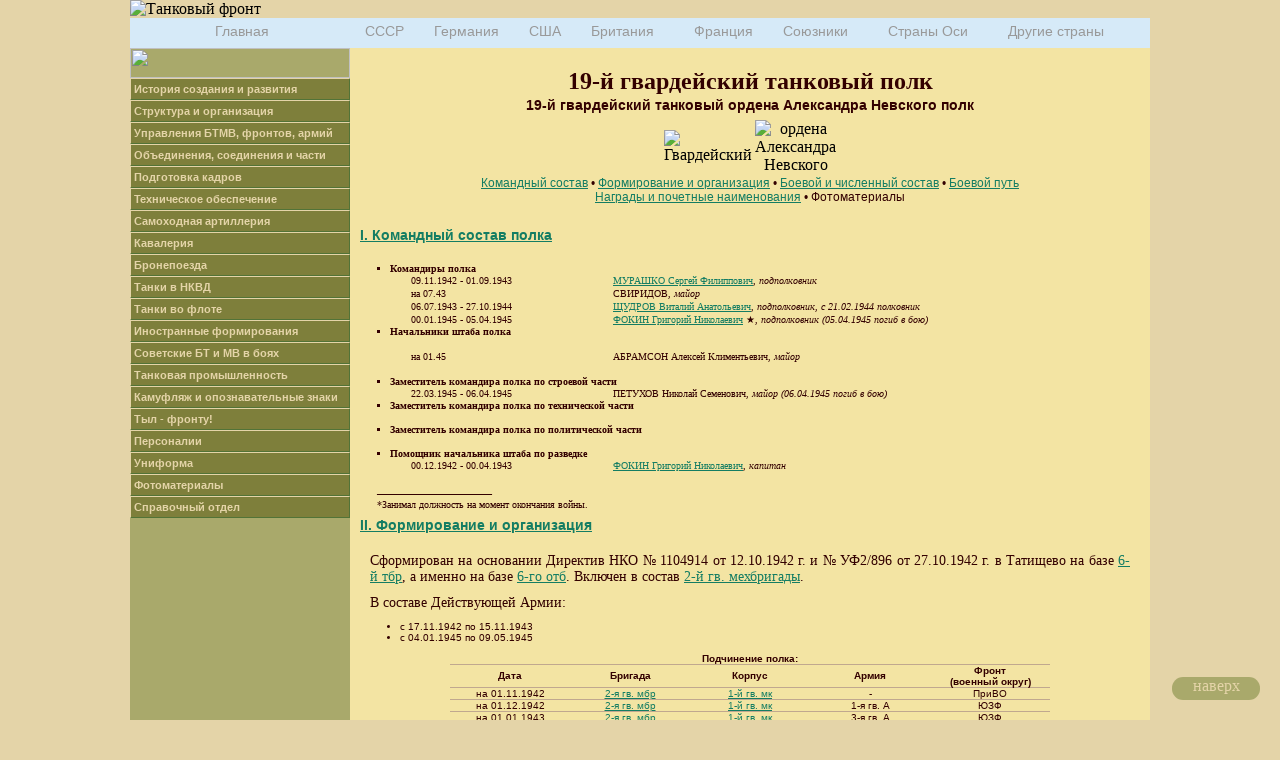

--- FILE ---
content_type: text/html; charset=UTF-8
request_url: http://tankfront.ru/ussr/tp/gvtp019.html
body_size: 45360
content:
<!DOCTYPE HTML PUBLIC "-//W3C//DTD HTML 4.01 Transitional//EN"
"http://www.w3.org/TR/html4/loose.dtd">
<html>
<head>
<title>19-й гвардейский танковый полк 2-й гвардейской механизированной бригады</title>
<link rel="shortcut icon" href="../../favicon.ico">
<meta http-equiv="Content-Type" content="text/html; charset=utf-8">
<meta name="description" content="19-й гвардейский танковый ордена Александра Невского полк 2-й гвардейской механизированной бригады. История формирования, командование, боевой путь, состав полка">
<meta name="keywords" content="механизированные бригады, механизированная, бригада, танковый полк, танк, история, состав, путь, боевой путь, 19-й гв. тп, 19-й гвардейский танковый полк">
<meta name="author" content="Sten">

<link href="../../style.css" rel="stylesheet" type="text/css">
<link href="../../menu-v.css" rel="stylesheet" type="text/css">
<link href="../../dropdown-menu.css" media="screen" rel="stylesheet" type="text/css">
</head>

<body>
<!-- Rating@Mail.ru counter -->
<script type="text/javascript">
var _tmr = _tmr || [];
_tmr.push({id: "1539281", type: "pageView", start: (new Date()).getTime()});
(function (d, w, id) {
  if (d.getElementById(id)) return;
  var ts = d.createElement("script"); ts.type = "text/javascript"; ts.async = true; ts.id = id;
  ts.src = (d.location.protocol == "https:" ? "https:" : "http:") + "//top-fwz1.mail.ru/js/code.js";
  var f = function () {var s = d.getElementsByTagName("script")[0]; s.parentNode.insertBefore(ts, s);};
  if (w.opera == "[object Opera]") { d.addEventListener("DOMContentLoaded", f, false); } else { f(); }
})(document, window, "topmailru-code");
</script><noscript><div style="position:absolute;left:-10000px;">
<img src="http://top-fwz1.mail.ru/counter?id=1539281;js=na" style="border:0;" height="1" width="1" alt="Рейтинг@Mail.ru" />
</div></noscript>
<!-- //Rating@Mail.ru counter -->
<table width="1020" border="0" align="center" cellpadding="0" cellspacing="0">
  <tr>
    <td><img src="../../images/t_front_verh.jpg" alt="Танковый фронт" align="center"></td>
  </tr>
  <tr>
    <td><ul class="nav-main" id="navigation" name="navigation"> 
  	<li class="index"><a href="../../index.html">Главная</a></li> 
  	<li><a href="../ussr.html">СССР</a></li> 
  	<li><a href="../../deutschland/deutschland.html">Германия</a></li> 
  	<li><a href="../../usa/usa.html">США</a></li> 
  	<li class="list"><a href="../../uk/uk.html">Британия</a>
  		<ul class="nav-sub"> 
  			<li><a href="../../uk/australia/australia.html">Австралийский Союз</a></li> 
  			<li><a href="../../uk/canada/canada.html">Канада</a></li> 
  			<li><a href="../../uk/india/india.html">Индия</a></li> 
  			<li><a href="../../uk/nz/new_zealand.html">Новая Зеландия</a></li> 
  			<li><a href="../../uk/uas/uas.html">Южно-Африканский Союз</a></li> 
  			<li><a href="../../uk/forein_units.html">Иностранные формирования</a></li> 
  		</ul> 
  	</li>
  	<li><a href="../../france/france.html">Франция</a> 
  	<li class="list"><a href="../../allies/allies.html">Союзники</a> 
  		<ul class="nav-sub"> 
            <li><a href="../../polska/polska.html">Польша</a></li> 
  			<li><a href="../../ceskoslovensko/ceskoslovensko.html">Чехословакия</a></li> 
  			<li><a href="../../allies/jugoslavija/jugoslavija.html">Югославия</a></li> 
  			<li><a href="../../allies/china/china.html">Китай</a></li> 
  			<li><a href="../../allies/brazil/brazil.html">Бразилия</a></li> 
  			<li><a href="../../allies/mongolia/mongolia.html">Монголия</a></li> 
  		</ul> 
  	</li>
  	<li class="list"><a href="../../axis/axis.html">Страны Оси</a>
  		<ul class="nav-sub"> 
  			<li><a href="../../japan/japan.html">Япония</a></li> 
  			<li><a href="../../italy/italy.html">Италия</a></li> 
  			<li><a href="../../finland/finland.html">Финляндия</a></li> 
  			<li><a href="../../romania/romania.html">Румыния</a></li> 
  			<li><a href="../../hungary/hungary.html">Венгрия</a></li> 
  			<li><a href="../../axis/bulgaria/bulgaria.html">Болгария</a></li> 
  			<li><a href="../../axis/chroatia/chroatia.html">Хорватия</a></li> 
  			<li><a href="../../axis/slovakia/slovakia.html">Словакия</a></li> 
  			<li><a href="../../axis/thailand/thailand.html">Таиланд</a></li> 
  		</ul> 
  	</li>
  	<li class="list"><a href="../../neutral/neutral.html">Другие страны</a>
  		<ul class="nav-sub"> 
  			<li><a href="../../neutral/sweden/sweden.html">Швеция</a>
  			<li><a href="../../neutral/espana/espana.html">Испания</a></li> 
  			<li><a href="../../neutral/turkey/turkey.html">Турция</a>
  			<li><a href="../../neutral/swiss/swiss.html">Швейцария</a></li> 
  			<li><a href="../../neutral/argentina/argentina.html">Аргентина</a></li> 
  			<li><a href="../../neutral/austria/austria.html">Австрия</a></li> 
  			<li><a href="../../neutral/pribaltika.html">Прибалтика</a>
  		</ul> 
  	</li>
</ul> </td>
  </tr>
  <tr>
    <td><table width="1020" border="0" align="center" cellpadding="0" cellspacing="0">
      <tr>
        <td width="220" valign="top" bgcolor="#a9a96b"><a href="../ussr.html"><img src="../../images/hmenu/ussr.png" width="220" height="30"></a>
            <ul id="navmenu-v">
              <li><a href="../history.html">История создания и развития</a>
                  <ul>
                    <li><a href="../history/history_ria.html">Броня Русской Армии (1914-1917)</a></li>
                    <li><a href="../history/history_gv.html">Гражданская война (1918-1920)</a></li>
                    <li><a href="../history/history_interwar.html">Межвоенный период (1920-1940)</a></li>
                    <li><a href="../history/history_mk.html">Период мехкорпусов (1940-1941)</a></li>
                    <li><a href="../history/history_vov.html">Великая Отечественная война</a></li>
                  </ul>
              <li><a href="../organisation.html">Структура и организация</a>
                  <ul>
                    <li><a href="../staff.html">Штаты</a>
                    <li><a href="../organisation/org_tk.html">Орг. танкового корпуса</a></li>
                    <li><a href="../organisation/org_tbr.html">Орг. танковой бригады</a></li>
                    <li><a href="../organisation/org_tp.html">Орг. танкового полка</a></li>
                    <li><a href="../organisation/org_otb.html">Орг. танкового батальона</a></li>
                    <li><a href="../organisation/org_lt.html">Орг. подразделений легких танков</a></li>
                    <li><a href="../organisation/org_t-34.html">Орг. подразделений танков Т-34</a></li>
                    <li><a href="../organisation/org_tt.html">Орг. подразделений тяжелых танков</a></li>
                    <li><a href="../organisation/org_sa.html">Орг. самоходной артиллерии</a></li>
                    <li><a href="../organisation/org_ba.html">Орг. броневых подразделений</a></li>
                    <li><a href="../organisation/armtrains.html">Орг. бронепоездных подразделений</a></li>
                    <li><a href="../organisation/aes.html">Орг. аэросанных подразделений</a></li>
                    <li><a href="../doc.html">Документы</a></li>
                  </ul>
              </li>
              <li><a href="../uk-btmv.html">Управления БТМВ, фронтов, армий</a>
                  <ul>
                    <li><a href="../uk-btmv/GABTU.html">ГАБТУ (до 1942)</a></li>
                    <li><a href="../uk-btmv/GBTU.html">ГБТУ (с 1942)</a></li>
                    <li><a href="../uk-btmv/GUFiBP_BTiMV.html">ГУФ и БП БТиМВ (с 1942)</a></li>
                    <li><a href="../uk-btmv/GAVTU.html">ГАВТУ (с 1942)</a></li>
                    <li><a href="../uk-btmv/UK_BTiMV.html">Управление командующего БТиМВ</a></li>
                    <li><a href="../uk-btmv/uk-btmv-f.html">Управления БТиМВ фронтов</a></li>
                    <li><a href="../uk-btmv/uk-btmv-vo.html">Управления БТиМВ военных округов</a></li>
                    <li><a href="../uk-btmv/uk-btmv-a.html">Управления БТиМВ армий</a></li>
                    <li><a href="../uk-btmv/uk-btmv-sk.html">Управления БТиМВ ск</a></li>
                  </ul>
              </li>
              <li><a href="../units.html">Объединения, соединения и части</a>
                  <ul>
                    <li><a href="../ta.html">Танковые армии</a></li>
                    <li><a href="../tk.html">Танковые корпуса</a></li>
                    <li><a href="../mk.html">Механизированные корпуса</a></li>
                    <li><a href="../td.html">Танковые дивизии</a></li>
                    <li><a href="../msd.html">Мотострелковые дивизии</a></li>
                    <li><a href="../tbr.html">Танковые бригады</a></li>
                    <li><a href="../mbr.html">Механиз. и мотострелк. бригады</a></li>
                    <li><a href="../tp.html">Танковые полки</a></li>
                    <li><a href="../mtsp.html">Мотоциклетные полки</a></li>
                    <li><a href="../otb.html">Танковые батальоны</a></li>
                    <li><a href="../omtsb.html">Мотоциклетные батальоны</a></li>
                    <li><a href="../obarb.html">Бронеавтомобильные батальоны</a></li>
                    <li><a href="../msbosnaz.html">Мотострелковые батальоны ОСНАЗ</a></li>
                    <li><a href="../asb.html">Аэросанные батальоны</a></li>
                    <li><a href="../otr.html">Танковые роты</a></li>
                  </ul>
              </li>
              <li><a href="../kadri.html">Подготовка кадров</a>
                  <ul>
                    <li><a href="../train/VAMM.html">ВАММ РККА</a></li>
                    <li><a href="../train/vuz.html">Танковые училища</a></li>
                    <li><a href="../train/abtc_tvl.html">ТВЛ и Учебные АБТ-Центры</a></li>
                    <li><a href="../train_units.html">Учебные танковые части</a></li>
                    <li><a href="../train/kadri_t-34.html">.. для танков Т-34</a></li>
                    <li><a href="../train/kadri_ttanki.html">.. для тяжелых танков</a></li>
                    <li><a href="../train/kadri_inotanki.html">.. для инотанков</a></li>
                    <li><a href="../train/kadri_ltanki.html">.. для легких танков</a></li>
                    <li><a href="../train/kadri_sa.html">.. для самоходной артиллерии</a></li>
                    <li><a href="../train/kadri_armtrain.html">.. для бронепоездных частей</a></li>
                  </ul>
              </li>
              <li><a href="../techsupport.html">Техническое обеспечение</a>
                  <ul>
                    <li><a href="../repair_service/GURT.html">Главное Управление ремонта танков</a></li>
                    <li><a href="../repair_service/repair_units.html">Ремонтные подразделения</a></li>
                  </ul>
              </li>
              <li><a href="../sa.html">Самоходная артиллерия</a>
                  <ul>
                    <li><a href="../sabr.html">Самоходно-артиллер. бригады</a></li>
                    <li><a href="../sap.html">Самоходно-артиллер. полки</a></li>
                    <li><a href="../sadn.html">Самоходно-артиллер. дивизионы</a></li>
                  </ul>
              </li>
              <li><a href="../cavalry.html">Кавалерия</a>
                  <ul>
                    <li><a href="../kmg.html">Конно-механизированные группы</a></li>
                    <li><a href="../cavalry/1gvkmg.html">1-я гвардейская КМГ</a></li>
                    <li><a href="../kk.html">Кавалерийские корпуса</a></li>
                    <li><a href="../kd.html">Кавалерийские дивизии</a></li>
                    <li><a href="../cavalry/konarmy.html">Конная армия</a></li>
                  </ul>
              </li>
              <li><a href="../armtrains.html">Бронепоезда</a>
                  <ul>
                    <li><a href="../armtrain/odbp.html">Отд. дивизионы бронепоездов</a>
                    <li><a href="../armtrain/obepo.html">Отд. бронепоезда</a>
                              </ul>
              </li>              <li><a href="../nkvd.html">Танки в НКВД</a></li>
              <li><a href="../fleet.html">Танки во флоте</a></li>
              <li><a href="../forein.html">Иностранные формирования</a>
<ul>
                    <li><a href="../../polska/history/bp_wschod.html">Польские БТВ</a></li>
                    <li><a href="../../ceskoslovensko/history/cs_na_vyhod.html">Чехословацкие БТВ</a></li>
                    <li><a href="../../allies/jugoslavija/history/tito.html">Югославские БТВ</a></li>
                  </ul>
              </li>
              <li><a href="../in-action.html">Советские БТ и МВ в боях</a>
                  <ul>
                    <li><a href="../in_action/operations.html">БТМВ в операциях ВОВ</a></li>
                    <li><a href="../bs.html">Боевой состав</a></li>
                    <li><a href="../chs.html">Численный состав</a></li>
                    <li><a href="../losses.html">Потери</a></li>
                    <li><a href="../groups.html">Подвижные группы</a></li>
                    <li><a href="../doc/obd.html">Отчеты о боевых действиях</a></li>
                    <li><a href="../doc/jbd.html">Журналы боевых действий</a></li>
                  </ul>
              </li>
              <li><a href="../industry.html">Танковая промышленность</a>
                  <ul>
                    <li><a href="../industry/nktp.html">Наркомат танковой промышленности</a></li>
                    <li><a href="../industry/predpriyatia.html">Предприятия БТ промышленности</a></li>
                    <li><a href="../industry/sp.html">Серийный выпуск БТТ</a></li>
                    <li><a href="../industry/obepo.html">Строительство бронепоездов</a>
                              </ul>
              </li>
              <li><a href="../camouflage.html">Камуфляж и опознавательные знаки</a>
                  <ul>
                    <li><a href="../oz.html">Опознавательные знаки</a></li>
                  </ul>
              </li>
              <li><a href="../tank-named.html">Тыл - фронту!</a>
                  <ul>
                    <li><a href="../names/tank-colums.html">Танковые колонны</a></li>
                    <li><a href="../names/imennie_tanki.html">Именные танки</a></li>
                  </ul>
              </li>
              <li><a href="../persons.html">Персоналии</a>
                  <ul>
                    <li><a href="../persons/komanders.html">Командиры</a>
                    <li><a href="../persons/generals.html">Генералы-танкисты</a>
                    <li><a href="../persons/gss.html">Танкисты - Герои Советского Союза</a>
                    <li><a href="../persons/snipers.html">Снайперы-танкисты</a>
                    <li><a href="../persons/women.html">Женщины танкисты</a>
                              </ul>
              </li>
              <li><a href="../uniforms.html">Униформа</a></li>
              <li><a href="../photo.html">Фотоматериалы</a></li>
              <li><a href="../reference.html">Справочный отдел</a></li>
            </ul></td>
        <td width="800" bgcolor="f3e4a3"><table width="800" border="0" align="center" cellpadding="0" cellspacing="0" bgcolor="f3e4a3">
          <tr>
            <td><h1>19-й гвардейский танковый полк</h1></td>
          </tr>
          <tr>
            <td><h2>19-й гвардейский танковый ордена Александра Невского полк</h2></td>
          </tr>
          <tr>
            <td><table border="0" align="center" cellpadding="1" cellspacing="1">
              <tr>
                <td width='70' align="center"><img src="../../images/ordens/gvardia.png" alt="Гвардейский" width='70'></td>
                <td width='70' align="center"><img src="../../images/ordens/nevskiy.png" alt="ордена Александра Невского" width='70'></td>
                </tr>
            </table></td>
          </tr>
          <tr>
            <td class="menu-uni"><a href="#1" name="1ref">Командный состав</a> &bull; <a href="#2" name="2ref">Формирование и организация</a> &bull; <a href="#3" name="3ref">Боевой и численный состав</a> &bull; <a href="#4" name="4ref"> Боевой путь</a><br>
              <a href="#5" name="5ref">Награды и почетные наименования</a> &bull; Фотоматериалы</td>
          </tr>
          <tr>
            <td>&nbsp;</td>
          </tr>
          <tr>
            <td><table width="780" border="0" align="center" cellpadding="0" cellspacing="0">
            </table></td>
          </tr>
          <tr>
            <td><h6><a href="#1ref" name="1">I. Командный состав полка</a></h6></td>
          </tr>
          <tr>
            <td><ul class="menu-ks">
                <li><strong>Командиры полка</strong></li>
                <table width="720" border="0" align="center" cellpadding="1" cellspacing="0" class="menu1">
                  <tr valign="top">
                    <td>09.11.1942 - 01.09.1943</td>
                    <td><a href="../persons/col/MurashkoSF.html">МУРАШКО Сергей Филиппович</a>, <em>подполковник</em></td>
                  </tr>
                  <tr valign="top">
                    <td>на 07.43</td>
                    <td>СВИРИДОВ, <em>майор</em></td>
                  </tr>
                  <tr valign="top">
                    <td>06.07.1943 - 27.10.1944</td>
                    <td><a href="../persons/col/ShchudrovVA.html">ЩУДРОВ Виталий Анатольевич</a>, <em>подполковник, с 21.02.1944 полковник</em></td>
                  </tr>
                  <tr valign="top">
                    <td width="200">00.01.1945 - 05.04.1945</td>
                    <td><a href="../persons/hsu/FokinGN.html">ФОКИН Григорий Николаевич</a> ★, <em>подполковник (05.04.1945 погиб в бою)</em></td>
                  </tr>
                </table>
              <li><strong>Начальники штаба полка</strong></li>
              <table width="720" border="0" align="center" cellpadding="1" cellspacing="0" class="menu1">
                  <tr valign="top">
                    <td>&nbsp;</td>
                    <td>&nbsp;</td>
                  </tr>
                  <tr valign="top">
                    <td>на 01.45</td>
                    <td>АБРАМСОН Алексей Климентьевич, <em>майор</em></td>
                  </tr>
                  <tr valign="top">
                    <td width="200">&nbsp;</td>
                    <td>&nbsp;</td>
                  </tr>
                </table>
              <li><strong>Заместитель командира полка по строевой части</strong></li>
              <table width="720" border="0" align="center" cellpadding="1" cellspacing="0" class="menu1">
                <tr valign="top">
                  <td width="200">22.03.1945 - 06.04.1945</td>
                  <td>ПЕТУХОВ Николай Семенович, <em>майор (06.04.1945 погиб в бою)</em></td>
                </tr>
              </table>
              <li><strong>Заместитель командира полка по технической части</strong></li>
              <table width="720" border="0" align="center" cellpadding="1" cellspacing="0" class="menu1">
                  <tr valign="top">
                    <td width="200">&nbsp;</td>
                    <td>&nbsp;</td>
                  </tr>
                </table>
              <li><strong>Заместитель командира полка по политической части</strong></li>
              <table width="720" border="0" align="center" cellpadding="1" cellspacing="0" class="menu1">
                <tr valign="top">
                  <td width="200">&nbsp;</td>
                  <td>&nbsp;</td>
                </tr>
              </table>
              <li><strong>Помощник начальника штаба по разведке</strong></li>
              <table width="720" border="0" align="center" cellpadding="1" cellspacing="0" class="menu1">
                <tr valign="top">
                  <td width="200">00.12.1942 - 00.04.1943</td>
                  <td><a href="../persons/hsu/FokinGN.html">ФОКИН Григорий Николаевич</a>, <em>капитан</em></td>
                </tr>
              </table>
            </ul>
                <table width="750" border="0" align="center" cellpadding="2" cellspacing="0" class="menu1">
                  <tr class="menu-ks">
                    <td>_______________________</td>
                  </tr>
                  <tr>
                    <td class="menu-ks">*Занимал должность на момент окончания войны.<br></td>
                  </tr>
              </table></td>
          </tr>
          <tr>
            <td><h6><a name="2" href="#2ref">II. Формирование и организация</a></h6></td>
          </tr>
          <tr>
            <td><table width="780" border="0" align="center" cellpadding="0" cellspacing="0">
                <tr>
                  <td><p>Сформирован на основании Директив НКО № 1104914 от 12.10.1942 г. и № УФ2/896 от 27.10.1942 г. в Татищево на базе <a href="../tbr/tbr006.html">6-й тбр</a>, а именно на базе <a href="../otb/otb006.html">6-го отб</a>. Включен в состав <a href="../mbr/gvmbr02.html">2-й гв. мехбригады</a>.</p>
                    <p>В составе Действующей Армии:</p>
                    <ul class="spisok3">
                      <li>с 17.11.1942 по 15.11.1943</li>
                      <li>с 04.01.1945 по 09.05.1945</li>
                      </ul>
                    <table border="1" align="center" cellpadding="0" cellspacing="0" bordercolor="#C0A88F" frame="void" rules="rows" class="table1">
                      <tr>
                        <td colspan="5"><strong>Подчинение полка:</strong></td>
                        </tr>
                      <tr>
                        <td width="120"><strong>Дата</strong></td>
                        <td width="120"><strong>Бригада</strong></td>
                        <td width="120"><strong>Корпус</strong></td>
                        <td width="120"><strong>Армия</strong></td>
                        <td width="120"><strong>Фронт<br>
                          (военный округ) </strong></td>
                      </tr>
                      <tr>
                        <td>на 01.11.1942</td>
                        <td><a href="../mbr/gvmbr02.html">2-я гв. мбр</a></td>
                        <td><a href="../mk/gvmk01.html">1-й гв. мк</a></td>
                        <td>-</td>
                        <td> ПриВО</td>
                      </tr>
                      <tr>
                        <td>на 01.12.1942</td>
                        <td><a href="../mbr/gvmbr02.html">2-я гв. мбр</a></td>
                        <td><a href="../mk/gvmk01.html">1-й гв. мк</a></td>
                        <td> 1-я гв. А</td>
                        <td>ЮЗФ</td>
                      </tr>
                      <tr>
                        <td>на 01.01.1943</td>
                        <td><a href="../mbr/gvmbr02.html">2-я гв. мбр</a></td>
                        <td><a href="../mk/gvmk01.html">1-й гв. мк</a></td>
                        <td> 3-я гв. А</td>
                        <td>ЮЗФ</td>
                      </tr>
                      <tr>
                        <td>на 01.02.1943</td>
                        <td><a href="../mbr/gvmbr02.html">2-я гв. мбр</a></td>
                        <td><a href="../mk/gvmk01.html">1-й гв. мк</a></td>
                        <td> 3-я гв. А</td>
                        <td>ЮЗФ</td>
                      </tr>
                      <tr>
                        <td>на 01.03.1943</td>
                        <td><a href="../mbr/gvmbr02.html">2-я гв. мбр</a></td>
                        <td><a href="../mk/gvmk01.html">1-й гв. мк</a></td>
                        <td> 1-я гв. А</td>
                        <td>ЮЗФ</td>
                      </tr>
                      <tr>
                        <td>на 01.04.1943</td>
                        <td><a href="../mbr/gvmbr02.html">2-я гв. мбр</a></td>
                        <td><a href="../mk/gvmk01.html">1-й гв. мк</a></td>
                        <td>-</td>
                        <td><span class="melky">ЮЗФ</span></td>
                      </tr>
                      <tr>
                        <td>на 01.05.1943</td>
                        <td><a href="../mbr/gvmbr02.html">2-я гв. мбр</a></td>
                        <td><a href="../mk/gvmk01.html">1-й гв. мк</a></td>
                        <td>-</td>
                        <td><span class="melky">ЮЗФ</span></td>
                      </tr>
                      <tr>
                        <td>на 01.06.1943</td>
                        <td><a href="../mbr/gvmbr02.html">2-я гв. мбр</a></td>
                        <td><a href="../mk/gvmk01.html">1-й гв. мк</a></td>
                        <td>-</td>
                        <td><span class="melky">ЮЗФ</span></td>
                      </tr>
                      <tr>
                        <td>на 01.07.1943</td>
                        <td><a href="../mbr/gvmbr02.html">2-я гв. мбр</a></td>
                        <td><a href="../mk/gvmk01.html">1-й гв. мк</a></td>
                        <td>-</td>
                        <td><span class="melky">ЮЗФ</span></td>
                      </tr>
                      <tr>
                        <td>на 01.08.1943</td>
                        <td><a href="../mbr/gvmbr02.html">2-я гв. мбр</a></td>
                        <td><a href="../mk/gvmk01.html">1-й гв. мк</a></td>
                        <td>-</td>
                        <td><span class="melky">ЮЗФ</span></td>
                      </tr>
                      <tr>
                        <td>на 01.09.1943</td>
                        <td><a href="../mbr/gvmbr02.html">2-я гв. мбр</a></td>
                        <td><a href="../mk/gvmk01.html">1-й гв. мк</a></td>
                        <td>-</td>
                        <td><span class="melky">ЮЗФ</span></td>
                      </tr>
                      <tr>
                        <td>на 01.10.1943</td>
                        <td><a href="../mbr/gvmbr02.html">2-я гв. мбр</a></td>
                        <td><a href="../mk/gvmk01.html">1-й гв. мк</a></td>
                        <td>-</td>
                        <td><span class="melky">ЮЗФ</span></td>
                      </tr>
                      <tr>
                        <td>на 01.11.1943</td>
                        <td><a href="../mbr/gvmbr02.html">2-я гв. мбр</a></td>
                        <td><a href="../mk/gvmk01.html">1-й гв. мк</a></td>
                        <td>-</td>
                        <td> 2-й УФ</td>
                      </tr>
                      <tr>
                        <td>на 01.12.1943</td>
                        <td><a href="../mbr/gvmbr02.html">2-я гв. мбр</a></td>
                        <td><a href="../mk/gvmk01.html">1-й гв. мк</a></td>
                        <td>-</td>
                        <td> РВГК</td>
                      </tr>
                      <tr>
                        <td>на 01.01.1944</td>
                        <td><a href="../mbr/gvmbr02.html">2-я гв. мбр</a></td>
                        <td><a href="../mk/gvmk01.html">1-й гв. мк</a></td>
                        <td>-</td>
                        <td>РВГК</td>
                      </tr>
                      <tr>
                        <td>на 01.02.1944</td>
                        <td><a href="../mbr/gvmbr02.html">2-я гв. мбр</a></td>
                        <td><a href="../mk/gvmk01.html">1-й гв. мк</a></td>
                        <td>-</td>
                        <td>РВГК</td>
                      </tr>
                      <tr>
                        <td>на 01.03.1944</td>
                        <td><a href="../mbr/gvmbr02.html">2-я гв. мбр</a></td>
                        <td><a href="../mk/gvmk01.html">1-й гв. мк</a></td>
                        <td>-</td>
                        <td>РВГК</td>
                      </tr>
                      <tr>
                        <td>на 01.04.1944</td>
                        <td><a href="../mbr/gvmbr02.html">2-я гв. мбр</a></td>
                        <td><a href="../mk/gvmk01.html">1-й гв. мк</a></td>
                        <td>-</td>
                        <td>РВГК</td>
                      </tr>
                      <tr>
                        <td>на 01.05.1944</td>
                        <td><a href="../mbr/gvmbr02.html">2-я гв. мбр</a></td>
                        <td><a href="../mk/gvmk01.html">1-й гв. мк</a></td>
                        <td>-</td>
                        <td>ХВО</td>
                      </tr>
                      <tr>
                        <td>на 01.06.1944</td>
                        <td><a href="../mbr/gvmbr02.html">2-я гв. мбр</a></td>
                        <td><a href="../mk/gvmk01.html">1-й гв. мк</a></td>
                        <td>-</td>
                        <td>РВГК</td>
                      </tr>
                      <tr>
                        <td>на 01.07.1944</td>
                        <td><a href="../mbr/gvmbr02.html">2-я гв. мбр</a></td>
                        <td><a href="../mk/gvmk01.html">1-й гв. мк</a></td>
                        <td>-</td>
                        <td>ХВО</td>
                      </tr>
                      <tr>
                        <td>на 01.08.1944</td>
                        <td><a href="../mbr/gvmbr02.html">2-я гв. мбр</a></td>
                        <td><a href="../mk/gvmk01.html">1-й гв. мк</a></td>
                        <td>-</td>
                        <td>ХВО</td>
                      </tr>
                      <tr>
                        <td>на 01.09.1944</td>
                        <td><a href="../mbr/gvmbr02.html">2-я гв. мбр</a></td>
                        <td><a href="../mk/gvmk01.html">1-й гв. мк</a></td>
                        <td>-</td>
                        <td>ХВО</td>
                      </tr>
                      <tr>
                        <td>на 01.10.1944</td>
                        <td><a href="../mbr/gvmbr02.html">2-я гв. мбр</a></td>
                        <td><a href="../mk/gvmk01.html">1-й гв. мк</a></td>
                        <td>-</td>
                        <td>ХВО</td>
                      </tr>
                      <tr>
                        <td>на 01.11.1944</td>
                        <td><a href="../mbr/gvmbr02.html">2-я гв. мбр</a></td>
                        <td><a href="../mk/gvmk01.html">1-й гв. мк</a></td>
                        <td>-</td>
                        <td>ХВО</td>
                      </tr>
                      <tr>
                        <td>на 01.12.1944</td>
                        <td><a href="../mbr/gvmbr02.html">2-я гв. мбр</a></td>
                        <td><a href="../mk/gvmk01.html">1-й гв. мк</a></td>
                        <td>-</td>
                        <td>ХВО</td>
                      </tr>
                      <tr>
                        <td>на 01.01.1945</td>
                        <td><a href="../mbr/gvmbr02.html">2-я гв. мбр</a></td>
                        <td><a href="../mk/gvmk01.html">1-й гв. мк</a></td>
                        <td>-</td>
                        <td> 3-й УФ</td>
                      </tr>
                      <tr>
                        <td>на 01.02.1945</td>
                        <td><a href="../mbr/gvmbr02.html">2-я гв. мбр</a></td>
                        <td><a href="../mk/gvmk01.html">1-й гв. мк</a></td>
                        <td>-</td>
                        <td> 3-й УФ</td>
                      </tr>
                      <tr>
                        <td>на 01.03.1945</td>
                        <td><a href="../mbr/gvmbr02.html">2-я гв. мбр</a></td>
                        <td><a href="../mk/gvmk01.html">1-й гв. мк</a></td>
                        <td>-</td>
                        <td> 3-й УФ</td>
                      </tr>
                      <tr>
                        <td>на 01.04.1945</td>
                        <td><a href="../mbr/gvmbr02.html">2-я гв. мбр</a></td>
                        <td><a href="../mk/gvmk01.html">1-й гв. мк</a></td>
                        <td>-</td>
                        <td> 3-й УФ</td>
                      </tr>
                      <tr>
                        <td>на 01.05.1945</td>
                        <td><a href="../mbr/gvmbr02.html">2-я гв. мбр</a></td>
                        <td><a href="../mk/gvmk01.html">1-й гв. мк</a></td>
                        <td>-</td>
                        <td> 3-й УФ</td>
                      </tr>
                    </table>
                    <p>&nbsp;</p></td>
                </tr>
            </table></td>
          </tr>
          <tr>
            <td><h6><a name="3" href="#3ref">III. Боевой и численный состав полка</a></h6></td>
          </tr>
          <tr>
            <td><table width="780" border="0" align="center" cellpadding="0" cellspacing="0">
                <tr>
                  <td><p>Сформирован по штату № 04/552. (или № 010/552 ? непонятно)</p>
                    <p>Директивой ГШКА № орг/3/2305 от 04.03.1944 г. переведен на штат № 010/465.</p>
                    <p>Численый состав:</p>
                    <table width="770" border="1" align="center" cellpadding="0" cellspacing="0" bordercolor="#C0A88F" frame="box" rules="all" class="table1">
                      <tr>
                        <td width="80">дата</td>
                        <td width="80">объединение</td>
                        <td width="70">Личный состав</td>
                        <td width="250">Типы танков <br>
                          (исправных/неисправных)</td>
                        <td width="50">Всего</td>
                        <td>Примечение</td>
                      </tr>
                      <tr>
                        <td>10.11.1942</td>
                        <td>1 гв.мк</td>
                        <td>367</td>
                        <td class="melky">23 Т-34, 16 Т-70</td>
                        <td>39</td>
                        <td class="melky">ЦАМО РФ. ф. 38, оп. 11373, д. 150</td>
                      </tr>
                      <tr>
                        <td>&nbsp;</td>
                        <td>&nbsp;</td>
                        <td>&nbsp;</td>
                        <td class="melky">&nbsp;</td>
                        <td>&nbsp;</td>
                        <td class="melky">&nbsp;</td>
                      </tr>
                    </table>
                    <p>&nbsp;</p></td>
                </tr>
            </table></td>
          </tr>
          <tr>
            <td><h6><a name="4" href="#4ref">IV. Боевой путь полка</a></h6></td>
          </tr>
          <tr>
            <td><table width="780" border="0" align="center" cellpadding="0" cellspacing="0">
                <tr>
                  <td><p>&nbsp;</p>                    </td>
                </tr>
            </table></td>
          </tr>
          <tr>
            <td><h6><a name="5" href="#5ref">V. Награды и почётные наименования</a></h6></td>
          </tr>
          <tr>
            <td><table width="780" border="0" align="center" cellpadding="0" cellspacing="0">
                <tr>
                  <td><p>Полк имел следующие награды и почетные наименования:</p>
                    <table width="780" table border="1" align="center" cellpadding="0" cellspacing="0" bordercolor="#C0A88F" frame="box" rules="all" class="table1">
                      <tr>
                        <td width="170"><strong>Награда</strong></td>
                        <td width="150" class="table1"><strong>№ приказа (указа)  и дата</strong></td>
                        <td><strong>Краткое описание боевых заслуг</strong></td>
                      </tr>
                      <tr valign="top">
                        <td class="melky">орден Александра Невского</td>
                        <td>Указ Президиума ВС СССР от 26.04.1945</td>
                        <td class="melky">За образцовое выполнение заданий командования в боях с немецкими захватчиками при овладении городом Шопрон и проявленные при этом доблесть и мужество</td>
                      </tr>
                    </table>
                    <p>&nbsp;</p>                    </td>
                </tr>
            </table></td>
          </tr>
            <tr>
              <td>&nbsp;</td>
            </tr>
            <tr>
              <td><div align="center"><img src="../../images/line_t34.png" width="780" height="31"></div></td>
            </tr>
        </table></td>
      </tr>
      <tr>
        <td valign="bottom" bgcolor="#a9a96b"><table border="0" align="center" cellpadding="0" cellspacing="0">
            <tr>
              <td align="center" valign="middle"><!-- Rating@Mail.ru logo -->
<a href="http://top.mail.ru/jump?from=1539281">
<img src="http://top-fwz1.mail.ru/counter?id=1539281;t=488;l=1" 
style="border:0;" height="31" width="88" alt="Рейтинг@Mail.ru" /></a>
<!-- //Rating@Mail.ru logo --></td>
              <td align="center" valign="middle"><!-- Yandex.Metrika informer --><a href="https://metrika.yandex.ru/stat/?id=32690620&amp;from=informer"target="_blank" rel="nofollow"><img src="https://informer.yandex.ru/informer/32690620/3_0_ECECECFF_CCCCCCFF_0_pageviews"style="width:88px; height:31px; border:0;" alt="Яндекс.Метрика" title="Яндекс.Метрика: данные за сегодня (просмотры, визиты и уникальные посетители)" onclick="try{Ya.Metrika.informer({i:this,id:32690620,lang:'ru'});return false}catch(e){}" /></a><!-- /Yandex.Metrika informer --> <!-- Yandex.Metrika counter --><script src="https://mc.yandex.ru/metrika/watch.js" type="text/javascript"></script><script type="text/javascript">try { var yaCounter32690620 = new Ya.Metrika({ id:32690620, clickmap:true, trackLinks:true, accurateTrackBounce:true });} catch(e) { }</script><noscript><div><img src="https://mc.yandex.ru/watch/32690620" style="position:absolute; left:-9999px;" alt="" /></div></noscript><!-- /Yandex.Metrika counter --></td>
            </tr>
            <tr>
              <td width="90" align="center" valign="middle">&nbsp;</td>
              <td width="90" align="center" valign="middle">&nbsp;</td>
            </tr>
        </table></td>
        <td bgcolor="f3e4a3"><table width="780"  border="0" align="center" cellpadding="1" cellspacing="1">
          <tr>
            <td><table width="96%" border="0" align="center" cellpadding="1" cellspacing="1" class="spisok3">
              <tr>
                <td class="spisok1"><strong>Литература и источники:</strong></td>
              </tr>
              <tr>
                <td>&nbsp;</td>
              </tr>
              <tr>
                <td>&nbsp;</td>
              </tr>
              <tr>
                <td>&nbsp;</td>
              </tr>
              <tr>
                <td>&nbsp;</td>
              </tr>
              <tr>
                <td>&nbsp;</td>
              </tr>
              <tr>
                <td>&nbsp;</td>
              </tr>
            </table>            </td>
          </tr>
        </table>          </td>
      </tr>
    </table></td>
  </tr>
  <tr>
    <td><table width="1020" border="0" cellpadding="0" cellspacing="0">
      <tr>
        <td><img src="../../images/bottom_1.jpg" width="728" height="55"></td>
        <td><table width="20" border="0" cellspacing="0" cellpadding="0">
          <tr>
            <td><a href="mailto:tankfront@mail.ru"><img src="../../images/bottom_2.jpg" width="173" height="27"></a></td>
          </tr>
          <tr>
            <td><a href="mailto:stefanov-rabota@rambler.ru"><img src="../../images/bottom_3.jpg" width="173" height="28"></a></td>
          </tr>
        </table></td>
        <td><img src="../../images/bottom_4.jpg" width="119" height="55"></td>
      </tr>
    </table></td>
  </tr>
  <tr>
    <td><p></p></td>
  </tr>
</table>
<a href="#" id="toTop">наверх</a> 
<script src="../../toTop.js" type="text/javascript"></script> 
<script type="text/javascript"> 
$(function() { 
$("#toTop").scrollToTop(); 
}); 
</script>
</body>
</html>

--- FILE ---
content_type: text/css
request_url: http://tankfront.ru/style.css
body_size: 6837
content:
body {
	background-color: #E4D4A8;
	margin-left: 5px;
	margin-top: 0px;
	margin-right: 5px;
	margin-bottom: 0px;
}
p {
	font-family: Bookman Old Style, Times New Roman, Times, serif;
	font-size: 14px;
	font-style: normal;
	text-align: justify;
	color: #330000;
	font-weight: normal;
	margin-top: 10px;
	margin-right: 10px;
	margin-left: 10px;
	margin-bottom: 10px;
}
.right {
	text-align: right;
}
h1 {
	font-family: Georgia, "Times New Roman", Times, serif;
	font-size: 24px;
	font-style: normal;
	text-align: center;
	line-height: normal;
	font-weight: bold;
	color: #330000;
	margin-top: 20px;
	margin-bottom: 1px;
}
h2 {
	font-family: Verdana, Arial, Helvetica, sans-serif;
	font-size: 14px;
	text-align: center;
	color: #330000;
	margin-top: 1px;
	margin-bottom: 5px;
}
h3 {
	font-family: "Bookman Old Style";
	font-size: 14px;
	font-style: normal;
	text-align: center;
	font-weight: normal;
	line-height: normal;
	margin-bottom: 5px;
	margin-top: 5px;
}
h4 {
	font-family: Verdana, Arial, Helvetica, sans-serif;
	font-size: 10px;
	text-align: center;
	font-weight: normal;
	color: #330000;
}
h5 {
	font-family: "Courier New", Courier, mono;
	font-size: 12px;
	font-style: normal;
	text-align: center;
	color: #330000;
	font-weight: bold;
}
h6 {
	font-family: Verdana, Arial, Helvetica, sans-serif;
	font-size: 14px;
	color: #000000;
	text-align: justify;
	font-weight: bold;
	margin-top: 5px;
	margin-bottom: 10px;
	margin-right: 10px;
	margin-left: 10px;
}
.kursiv-1 {
	font-family: Verdana, Arial, Helvetica, sans-serif;
	font-size: 12px;
	text-align: justify;
	font-style: italic;
}
.ruchka {
	font-family: Verdana, Arial, Helvetica, sans-serif;
	font-size: 12px;
	font-style: italic;
	color: #660099;
	font-weight: normal;
}
.spisok {
	font-family: "Bookman Old Style";
	font-size: 12px;
	font-style: normal;
	color: #000000;
	text-align: justify;
	font-weight: normal;
	list-style-position: outside;
}
.spisok1 {
	font-family: Verdana, Arial, Helvetica, sans-serif;
	font-size: 14px;
	font-style: normal;
	color: #330000;
	text-align: justify;
	font-weight: normal;
	list-style-position: outside;
	list-style-type: square;
}
.spisok2 {
	font-family: "Georgia";
	font-size: 14px;
	font-style: normal;
	color: #330000;
	text-align: justify;
	font-weight: normal;
	list-style-position: outside;
	list-style-type: square;
}
.spisok3 {
	font-family: Verdana, Arial, Helvetica, sans-serif;
	font-size: 10px;
	font-style: normal;
	color: #330000;
	text-align: justify;
	font-weight: normal;
	list-style-position: outside;
}
.menu {
	font-family: "Verdana";
	font-size: 12px;
	font-style: normal;
	color: #330000;
	text-align: justify;
	font-weight: normal;
	list-style-position: outside;
	list-style-type: square;
}
.menu-ks {
	font-family: "Verdana";
	font-size: 10px;
	font-style: normal;
	color: #330000;
	text-align: justify;
	font-weight: normal;
	list-style-position: outside;
	list-style-type: square;
}
.menu-uni {
	font-family: Verdana, Arial, Helvetica, sans-serif;
	font-size: 12px;
	text-align: center;
	font-weight: normal;
	color: #330000;
}
.menu-uni1 {
	font-family: Verdana, Arial, Helvetica, sans-serif;
	font-size: 10px;
	font-weight: normal;
	color: #330000;
	margin-top: 5px;
	margin-bottom: 5px;
}
.mashin {
	font-family: "Courier New", Courier, mono;
	font-size: 12px;
	font-style: normal;
	color: #330000;
	font-weight: normal;
}
.mashin-red {
	font-family: "Courier New", Courier, mono;
	font-size: 12px;
	font-style: normal;
	color: #CC0000;
	text-align: justify;
	font-weight: normal;
}
.mashin-blue {
	font-family: "Courier New", Courier, mono;
	font-size: 12px;
	font-style: normal;
	color: #3333CC;
	text-align: justify;
	font-weight: normal;
}
.mashin-green {
	font-family: "Courier New", Courier, mono;
	font-size: 12px;
	font-style: normal;
	color: #006600;
	text-align: justify;
	font-weight: normal;
}
.ssilka-1 {
	font-family: Verdana, Arial, Helvetica, sans-serif;
	font-size: 10px;
	text-align: justify;
	color: #CC0033;
	font-style: normal;
	margin-right: 50px;
	margin-left: 50px;
}
.melky {
	font-family: Verdana, Arial, Helvetica, sans-serif;
	font-size: 10px;
	text-align: justify;
	font-style: normal;
	color: #330000;
	list-style-position: outside;
}
.melky-red {
	font-family: Verdana, Arial, Helvetica, sans-serif;
	text-align: justify;
	font-size: 10px;
	font-style: normal;
	color: #CC0000;
}
.melky-blue {
	font-family: Verdana, Arial, Helvetica, sans-serif;
	font-size: 10px;
	text-align: justify;
	font-style: normal;
	color: #3333CC;
}
.melky-green {
	font-family: Verdana, Arial, Helvetica, sans-serif;
	font-size: 10px;
	text-align: justify;
	font-style: normal;
	color: #006600;
}
.table1 {
	font-family: Verdana, Arial, Helvetica, sans-serif;
	font-size: 10px;
	text-align: center;
	font-weight: normal;
	color: #330000;
}
.table2 {
	font-family: "Bookman Old Style";
	font-size: 12px;
	font-style: normal;
	color: #330000;
	text-align: center;
	font-weight: normal;
	list-style-position: outside;
	list-style-type: square;
}
.table3 {
	font-family: "Bookman Old Style";
	font-size: 10px;
	font-style: normal;
	color: #330000;
}
.table4 {
	font-family: Geneva, Arial, Helvetica, sans-serif;
	font-size: 14px;
	font-style: bold;
	color: #330000;
	font-stretch: expanded;
}
.zagolovok1 {
	font-family: Arial, Helvetica, sans-serif;
	font-size: 16px;
	color: #E4D4A8;
	text-align: justify;
	font-weight: bold;
	margin-top: 10px;
	margin-right: 10px;
	margin-left: 10px;
}
ul { text-align: justify; }
ol { text-align: justify; }

.fotoLink li {
	display: inline;
	height: 100px;
	float: left;
	margin-top: 10px;
	margin-right: 5px;
	margin-left: 5px;
}

a:link { color: #147D63}
a:visited { color: #960966}
a:link img{ color: #147D63; border: none}
a:visited img{ color: #960966; border: none}
a:active img{ border: none}
a:hover img{ border: none}
		
.wide {
	border-bottom: 1px #000 solid;
	width: 4000px;
}
			
.fleft { float: left; margin: 0 20px 0 0; }
			
.cboth { clear: both; }
			
#main {
	background: #fff;
	margin: 0 auto;
	padding: 30px;
	width: 1000px;
}
   .brd {
    border: 4px double black; /* ????????? ??????? */
    padding: 5px; /* ???? ?????? ?????? */
   }
#toTop { 
	width: 88px;
	height: 23px;
	background: #a9a96b;
	-moz-border-radius: 50px;
	-webkit-border-radius: 50px;
	border-radius: 50px;
	position: fixed;
	bottom: 20px;
	right: 20px;
	font-family: Bookman Old Style, Times New Roman, Times, serif;
	font-size: 16px;
	font-style: bold;
	text-align: center;
	text-decoration: none;
	color: #E4D4A8;
	cursor: pointer;
}



--- FILE ---
content_type: text/css
request_url: http://tankfront.ru/menu-v.css
body_size: 2231
content:
ul#navmenu-v,
ul#navmenu-v li,
ul#navmenu-v ul {
margin: 0;
border: 0 none;
padding: 0;
width: 220px; 
list-style: none;
}

ul#navmenu-v:after {
clear: both;
display: block;
font: 1px/0px serif;
content: ".";
height: 0;
visibility: hidden;
}

ul#navmenu-v li {
float: left; 
display: block !important; 
display: inline; 
position: relative;
}

ul#navmenu-v a {
border: 1px solid #E4D4A8;
border-right-color: #527337;
border-bottom-color: #527337;
padding: 0 3px;
display: block;
background: #7e7f3b;
color: #E4D4A8;
font: bold 11px/20px Geneva, Arial, Helvetica, sans-serif;
text-decoration: none;
height: auto !important;
height: 1%; 
}

ul#navmenu-v a:hover,
ul#navmenu-v li:hover a,
ul#navmenu-v li.iehover a {
background: #648B43;
color: #FFF;
}

ul#navmenu-v li:hover li a,
ul#navmenu-v li.iehover li a {
background: #648B43;
color: #BCD6A7;
}

ul#navmenu-v li:hover li a:hover,
ul#navmenu-v li:hover li:hover a,
ul#navmenu-v li.iehover li a:hover,
ul#navmenu-v li.iehover li.iehover a {
background: #648B43;
color: #FFF;
}

ul#navmenu-v li:hover li:hover li a,
ul#navmenu-v li.iehover li.iehover li a {
background: #648B43;
color: #BCD6A7;
}

ul#navmenu-v li:hover li:hover li a:hover,
ul#navmenu-v li:hover li:hover li:hover a,
ul#navmenu-v li.iehover li.iehover li a:hover,
ul#navmenu-v li.iehover li.iehover li.iehover a {
background: #648B43;
color: #FFF;
}

ul#navmenu-v li:hover li:hover li:hover li a,
ul#navmenu-v li.iehover li.iehover li.iehover li a {
background: #648B43;
color: #BCD6A7;
}

ul#navmenu-v li:hover li:hover li:hover li a:hover,
ul#navmenu-v li.iehover li.iehover li.iehover li a:hover {
background: #648B43;
color: #FFF;
}

ul#navmenu-v ul,
ul#navmenu-v ul ul,
ul#navmenu-v ul ul ul {
display: none;
position: absolute;
top: 0;
left: 220px;
}

ul#navmenu-v li:hover ul ul,
ul#navmenu-v li:hover ul ul ul,
ul#navmenu-v li.iehover ul ul,
ul#navmenu-v li.iehover ul ul ul {
display: none;
}

ul#navmenu-v li:hover ul,
ul#navmenu-v ul li:hover ul,
ul#navmenu-v ul ul li:hover ul,
ul#navmenu-v li.iehover ul,
ul#navmenu-v ul li.iehover ul,
ul#navmenu-v ul ul li.iehover ul {
display: block;
}


--- FILE ---
content_type: text/css
request_url: http://tankfront.ru/dropdown-menu.css
body_size: 1764
content:
#navigation {
	margin:0;
	padding: 0;
	clear:both;
	width:1020px;
	height:30px;
	background: #d6eaf8 url(images/dropdown-bg.gif) repeat-x left top;
}
ul.nav-main,
ul.nav-main li {
	list-style: none;
	margin: 0;
	padding: 0;
}
ul.nav-main {
	position: relative;
	z-index: 777;
}
ul.nav-main li:hover > ul {
	visibility: visible;
}
ul.nav-main li.hover,
ul.nav-main li:hover {
	position: relative;
	z-index: 599;
	cursor: pointer;
	background: url(images/dropdown-bg-hover.gif) repeat-x left top;
}
ul.nav-main li {
	float:left;
	display:block;
	height: 30px;
	color: #999;
	font: 14px Arial, Helvetica, sans-serif;
	background: url(images/separator.gif) no-repeat right center;
}
ul.nav-main li a {
	display:block;
	padding: 5px 15px 0 15px;
	height: 30px;
	color: #999;
	font: 14px Arial, Helvetica, sans-serif;
	text-decoration:none;
}
ul.nav-main li a:hover {
	color:#D6D6D6;
}
ul.nav-main *.list {
	padding-right: 10px;
	background: url(images/navigation-arrow.gif) no-repeat right top;
}
ul.nav-sub {
	visibility: hidden;
	position: absolute;
	padding:10px;
	top: 31px;
	left: 0;
	z-index: 598;
	background: #353535 url(images/dropdown-list-bg.gif) repeat-x left top;
	border-right: 1px solid #000;
	border-bottom: 1px solid #000;
	border-left: 1px solid #000;
}
ul.nav-sub li {
	list-style:none;
	display:block;
	padding: 0;
	height: 25px;
	float: none;
	width:175px;
	border-bottom: 1px solid #5a5a5a;
	background: none;
}
ul.nav-sub li a {
	list-style:none;
	display:block;
	padding: 6px 5px 6px 5px;
	height: 15px;
	float: none;
	width:175px;
	background: none;
	font: 12px Arial, Helvetica, sans-serif;	
}
ul.nav-main *.index {
	padding-left: 70px;
	width: 150px;
}

